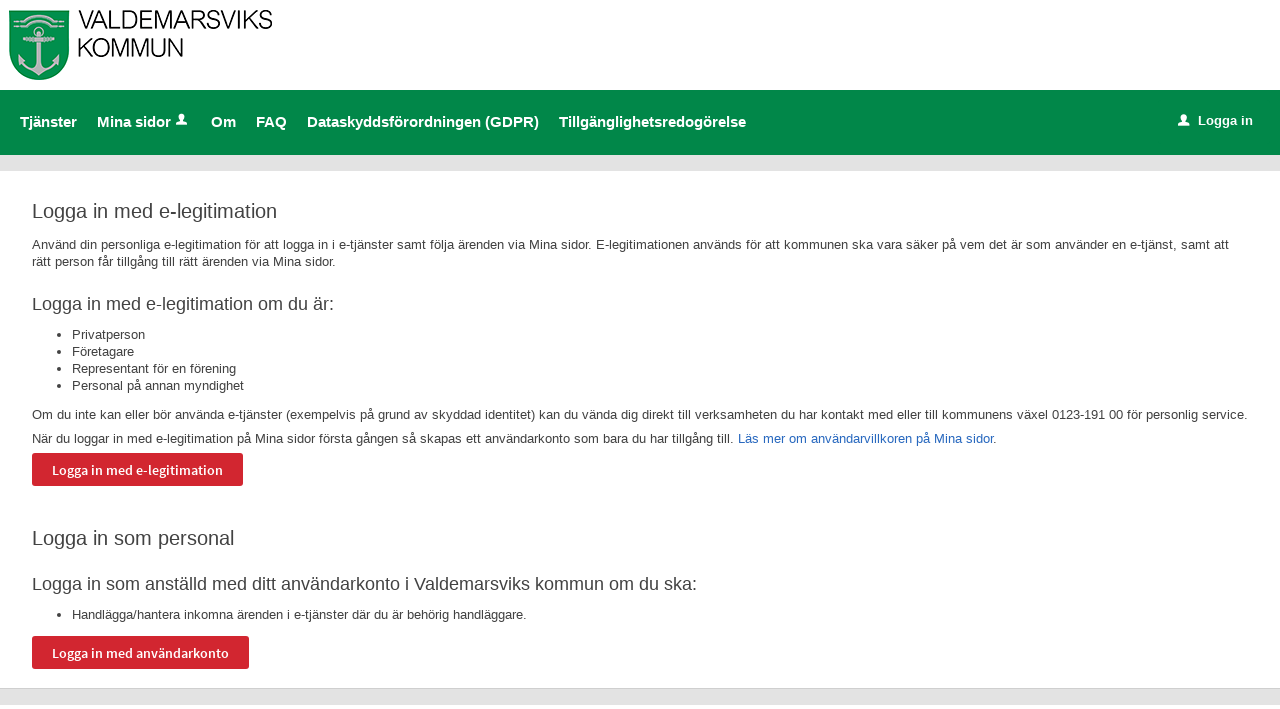

--- FILE ---
content_type: text/html;charset=ISO-8859-1
request_url: https://minasidor.valdemarsvik.se/loggain?redirect=%2Foversikt%2Foverview%2F428%3Ftriggerlogin%3D1
body_size: 5869
content:
<!DOCTYPE html><html lang="sv">
<head>
<META http-equiv="Content-Type" content="text/html; charset=ISO-8859-1">
<meta name="viewport" content="width=device-width, initial-scale=1, maximum-scale=2">
<meta name="keywords" content="Open ePlatform, E-tj&auml;nster Valdemarsvik">
<meta name="description" content="Open ePlatform &auml;r en e-tj&auml;nsteplattform levererad av Nordic Peak">
<meta name="referrer" content="no-referrer">
<meta name="format-detection" content="telephone=no">
<title>V&auml;lj inloggningsmetod - Valdemarsviks kommun</title>
<link rel="shortcut icon" href="/images/favicon.ico?v=VGd6lZRVIGMMSo66">
<link rel="stylesheet" href="/css/global.css?v=VGd6lZRVIGMMSo66">
<link rel="stylesheet" href="/css/header.css?v=VGd6lZRVIGMMSo66">
<link rel="stylesheet" href="/css/layout.css?v=VGd6lZRVIGMMSo66">
<link rel="stylesheet" href="/css/modules.css?v=VGd6lZRVIGMMSo66">
<link rel="stylesheet" href="/css/interface.css?v=VGd6lZRVIGMMSo66">
<link rel="stylesheet" href="/css/openhierarchy.css?v=VGd6lZRVIGMMSo66">
<link rel="stylesheet" href="/css/cesam.css?v=VGd6lZRVIGMMSo66">
<link rel="stylesheet" href="/css/overrides.css?v=VGd6lZRVIGMMSo66">
<script src="/js/vendor/modernizr-2.6.2.min.js?v=VGd6lZRVIGMMSo66"></script><script src="/static/global/jquery/jquery.js?v=VGd6lZRVIGMMSo66"></script><script src="/static/global/jquery/jquery-migrate.js?v=VGd6lZRVIGMMSo66"></script><script src="/static/global/jquery/jquery-ui.js?v=VGd6lZRVIGMMSo66"></script><script src="/js/init-modernizr.js?v=VGd6lZRVIGMMSo66"></script><script src="/static/global/ckeditor/ckeditor.js?v=VGd6lZRVIGMMSo66"></script><script src="/static/global/ckeditor/adapters/jquery.js?v=VGd6lZRVIGMMSo66"></script><script src="/static/global/ckeditor/init.js?v=VGd6lZRVIGMMSo66"></script><script src="/js/fastclick.js?v=VGd6lZRVIGMMSo66"></script><script type="module" src="/js/init-oep.js?v=VGd6lZRVIGMMSo66"></script>
</head>
<body class="override">
<a href="#main-content" class="skip-to-main">G&aring; direkt till inneh&aring;llet</a>
<h1 id="defaultH1" class="hidden">V&auml;lkommen till e-tj&auml;nster - Valdemarsviks kommun</h1>
<header>
<div class="top container"><p><a href="http://www.valdemarsvik.se/" target="_blank"><img alt="" src="/images/valdemarsvik.png" /></a></p>
</div>
<nav aria-label="Huvudmeny">
<div class="container">
<a role="button" class="only-mobile" href="#" id="toggle-primary" aria-controls="mainmenu" aria-expanded="false"><i aria-hidden="true">L</i>Meny</a>
<ul class="primary" id="mainmenu">
<li class="">
<a href="/oversikt"><span>Tj&auml;nster</span></a>
</li>
<li>
<a href="/minasidor">Mina sidor<i data-icon-before="u" aria-hidden="true" class="vertical-align-middle"></i></a>
</li>
<li class="">
<a href="/om"><span>Om</span></a>
</li>
<li class="">
<a href="https://minasidor.valdemarsvik.se/page/faq"><span>FAQ</span></a>
</li>
<li class="">
<a href="https://minasidor.valdemarsvik.se/page/gdpr"><span>Dataskyddsf&ouml;rordningen (GDPR)</span></a>
</li>
<li class="">
<a href="https://minasidor.valdemarsvik.se/page/wcag"><span>Tillg&auml;nglighetsredog&ouml;relse</span></a>
</li>
</ul>
<div class="user">
<a href="/loggain?triggerlogin=1" class="logged-out"><i aria-hidden="true">u</i>Logga in</a>
</div>
</div>
</nav>
</header>
<div class="main container" role="main" id="main-content">
<div class="top-content"></div>
<div class="content-wide "><div class="contentitem">
<div class="loginproviders">
<div class="loginprovider bigmargintop"><h1>Logga in med e-legitimation</h1>

<p>Anv&auml;nd din personliga e-legitimation f&ouml;r att logga in i e-tj&auml;nster samt f&ouml;lja &auml;renden via Mina sidor. E-legitimationen anv&auml;nds f&ouml;r att kommunen ska vara s&auml;ker p&aring; vem det &auml;r som anv&auml;nder en e-tj&auml;nst, samt att r&auml;tt person f&aring;r tillg&aring;ng till r&auml;tt &auml;renden via Mina sidor.&nbsp;</p>

<h2><br />
Logga in med e-legitimation om du &auml;r:</h2>

<ul>
	<li>Privatperson</li>
	<li>F&ouml;retagare</li>
	<li>Representant f&ouml;r en f&ouml;rening</li>
	<li>Personal p&aring; annan myndighet</li>
</ul>

<p>Om du inte kan eller b&ouml;r anv&auml;nda&nbsp;e-tj&auml;nster&nbsp;(exempelvis p&aring; grund av&nbsp;skyddad identitet) kan du v&auml;nda dig direkt till verksamheten&nbsp;du har kontakt med eller till kommunens v&auml;xel 0123-191 00&nbsp;f&ouml;r personlig service.</p>

<p>N&auml;r du loggar in med e-legitimation p&aring; Mina sidor f&ouml;rsta g&aring;ngen s&aring; skapas ett anv&auml;ndarkonto som bara du har tillg&aring;ng till.&nbsp;<a href="https://minasidor.valdemarsvik.se/om" target="_blank">L&auml;s mer om anv&auml;ndarvillkoren p&aring; Mina sidor</a>.</p><form method="GET" action="/loggain/login">
<input type="hidden" name="redirect" value="/oversikt/overview/428?triggerlogin=1"><input type="hidden" name="provider" value="fg-182"><input type="submit" value="Logga in med e-legitimation" class="btn btn-blue">
</form>
</div>
<div class="loginprovider bigmargintop"><h1><br />
Logga in som personal</h1>

<h2><br />
Logga in som anst&auml;lld med ditt anv&auml;ndarkonto i Valdemarsviks kommun&nbsp;om du ska:</h2>

<ul>
	<li>Handl&auml;gga/hantera inkomna &auml;renden i e-tj&auml;nster d&auml;r du &auml;r beh&ouml;rig handl&auml;ggare.</li>
</ul><form method="GET" action="/loggain/login">
<input type="hidden" name="redirect" value="/oversikt/overview/428?triggerlogin=1"><input type="hidden" name="provider" value="fg-8"><input type="submit" value="Logga in med anv&auml;ndarkonto" class="btn btn-blue">
</form>
</div>
</div>
</div>
</div>
</div>
<footer>
<div class="container">
<div class="eight columns alpha">
<p class="subFooterOrg">
						        Copyright &copy; Valdemarsviks kommun &nbsp;&nbsp;&nbsp; Organisationsnummer: <strong>212000-0431</strong>
</p>
</div>
</div>
</footer>
</body>
</html>


--- FILE ---
content_type: text/css
request_url: https://minasidor.valdemarsvik.se/css/cesam.css?v=VGd6lZRVIGMMSo66
body_size: 9018
content:
@CHARSET "ISO-8859-1";

/* istok-web-regular - latin-ext_latin */
@font-face {
  font-family: 'Istok Web';
  font-style: normal;
  font-weight: 400;
  src: url('../fonts/istok-web-v10-latin-ext_latin-regular.eot'); /* IE9 Compat Modes */
  src: local('Istok Web Regular'), local('IstokWeb-Regular'),
       url('../fonts/istok-web-v10-latin-ext_latin-regular.eot?#iefix') format('embedded-opentype'), /* IE6-IE8 */
       url('../fonts/istok-web-v10-latin-ext_latin-regular.woff2') format('woff2'), /* Super Modern Browsers */
       url('../fonts/istok-web-v10-latin-ext_latin-regular.woff') format('woff'), /* Modern Browsers */
       url('../fonts/istok-web-v10-latin-ext_latin-regular.ttf') format('truetype'), /* Safari, Android, iOS */
       url('../fonts/istok-web-v10-latin-ext_latin-regular.svg#IstokWeb') format('svg'); /* Legacy iOS */
}

/* istok-web-italic - latin-ext_latin */
@font-face {
  font-family: 'Istok Web';
  font-style: italic;
  font-weight: 400;
  src: url('../fonts/istok-web-v10-latin-ext_latin-italic.eot'); /* IE9 Compat Modes */
  src: local('Istok Web Italic'), local('IstokWeb-Italic'),
       url('../fonts/istok-web-v10-latin-ext_latin-italic.eot?#iefix') format('embedded-opentype'), /* IE6-IE8 */
       url('../fonts/istok-web-v10-latin-ext_latin-italic.woff2') format('woff2'), /* Super Modern Browsers */
       url('../fonts/istok-web-v10-latin-ext_latin-italic.woff') format('woff'), /* Modern Browsers */
       url('../fonts/istok-web-v10-latin-ext_latin-italic.ttf') format('truetype'), /* Safari, Android, iOS */
       url('../fonts/istok-web-v10-latin-ext_latin-italic.svg#IstokWeb') format('svg'); /* Legacy iOS */
}


html, body {
	background-color: #e3e3e3;
}

body {
	font-family: "Isotek Web",arial,sans-serif;
	font-size: 0.8em;
}

header, header .top {
	background: #fff;
}

header .user {
	padding: 10px 0 0 0;
}

h1, h2.h1, h2, h3, h4 {
	font-weight: 500;
}

.service-navigator li span::before {
    line-height: 20px;
}

.service-navigator li span {
}

.btn.btn-light {
	background-color: #dcddde;
}

.btn.btn-blue, .btn.btn-search {
	background: #0788C7 !important;
}

.btn.btn-blue:hover, .btn.btn-search:hover, .btn.btn-blue:focus, .btn.btn-search:focus {
  	background: #1290ce !important;
  	border-top: 1px solid #1290ce !important;
  	box-shadow: inset 0 1px 0 #30a0d7 !important;
}

header .user .logged-out, header .user .logged-out:hover, header .user .logged-out:focus {
	background-color: #FF6A0F !important;
	border: none !important;
	box-shadow: none;
}

header .user .logged-out:hover, header .user .logged-out:focus {

	background-color: #d85200;
}

.btn.btn-green {
	background: #4D8A35;
}

.btn.btn-green:hover, .btn.btn-green:focus {
	background: #55903e;
	border-top: 1px solid #55903e;
  	box-shadow: inset 0 1px 0 #77a863;
}

/* header .user .logged-out:hover, header .user .logged-out:focus {
	padding-top: 10px;
} */

.search-wrapper .search .input-wrapper.focus input[type="text"], .search-wrapper .search .input-wrapper.focus .symbol {
	border-color: #FF6A0F;
}

header nav {
	background-color: #FF6A0F;
}

header .user .logged-in .toggler {
	background-color: #FF6A0F;
	border: none;
}

header .user .logged-in .submenu ul li a .arrow {
	padding-left: 8px;
}

header .user .logged-in.active .toggler {
	border: none;
	background-color: #fff;
}

header .user .logged-in.active .toggler i {
	color: #424242;
}

header .user .logged-in .submenu ul li.bordered-link, header nav ul li .submenu ul li.bordered-link {
	border-bottom: 4px solid #FF6A0F;
}

header .user .logged-in .submenu ul li.bordered-link:hover, header nav ul li .submenu ul li.bordered-link:hover {
	border-bottom: 4px solid #FF6A0F;
}

header .user .logged-in .submenu ul li a:hover {
	color: #FF6A0F;
}

header nav ul {
	padding: 0;
}

header nav ul li.active, header nav ul li.active.dd, header nav ul.right li.active {
	background-color: #d85200;
	box-shadow: none;
	border-right: none;
}

header nav ul.right li a:focus {
	text-decoration: none;
}

header .submenu ul li.active a span {
	color: #2a5b90 !important;
}

header nav ul li:hover, header nav ul li.active:hover, header nav ul li.active.dd:hover, header nav ul.right li.active:hover {
	background-color: #d85200;
	box-shadow: none;
	border-right: none;
}

header nav ul li.active .marker {
	display: none;	
}

header nav ul.right li.active .marker {
	display: block;
}

header nav ul li a, header .user .logged-in h2, header nav ul li .submenu ul li a, header .user .logged-in .submenu ul li a {
    text-shadow: none;
}

header nav ul li .submenu {
	box-shadow: 0 10px 18px rgba(0, 0, 0, 0.24);
}

header nav ul li a {
	font-size: 15px;
}

.tags-wrapper .tags ul li a, .tags-wrapper .tags ul li a:hover, .footer-button,
.list-table li a:not(.delete_favourite):not(.delete):hover, .list-table li a:not(.delete_favourite):not(.delete):focus,
.previews li a:hover h2, .previews li a:focus h2 {
	color: #02639c;
}

.top.container img {
	-webkit-transition:height 0.2s ease-in-out 0s;
	transition: height 0.2s ease-in-out 0s;
}

.top.container p {
	margin-top: 10px;
	margin-bottom: 10px;
}

ul.flow-list li h2 {
	font-size: 17px !important;
}

.filter-list ul li a .count {
	line-height: 1.9 !important;
}

.filters-wrapper {
	height: 100%;
}

@media screen and (max-width: 1004px) {
	.top.container img {
		height: 40px;
	}
}

@media screen and (max-width: 767px) {
	.top.container img {
		height: 35px;
	}
	.top.container p {
		text-align: center;
	}
	.browsing .search-wrapper .search-field {
		background-image: none !important;
	}
	header .user {
		padding-top: 7px;
	}
}

.aside-inside .section.yellow, .summary-buttons li.flagged a, .btn.btn-file {
	background-color: rgba(238,177,17,0.2);
}

.panel-wrapper.follow, .panel-wrapper.yellow {
	background-color: #fcefcf;
}

/* Footer */

footer {
    background: #fff none repeat scroll 0 0;
    box-shadow: 0 500px 0 500px #00467f;
    color: #000;
    padding: 40px 25px;
    border-bottom: 10px solid #FF6A0F;
}

footer a[href^="tel"] {
    color: #fff;
}

footer .container {
    background-color: #fff;
    margin: 0 auto;
    padding: 0;
    position: relative;
    max-width: 964px;
}

footer .container::after {
    clear: both;
    content: " ";
    display: block;
    height: 0;
    visibility: hidden;
}

footer .container .column, footer .container .columns {
	display: inline;
	float: left;
}

footer .container .two.columns {
    width: 226px;
}

footer .container .six.columns {
    max-width: 718px;
}

footer .container .eight.columns {
    max-width: 964px;
}

footer .container .column.alpha, footer .container .columns.alpha {
    margin-left: 0;
}

footer .container .column.omega, footer .container .columns.omega {
    margin-right: 0;
}

footer .container .row {
    margin-bottom: 20px;
}

footer h2 {
    color: #fff;
    font-size: 21px;
    font-weight: bold;
    margin: 0 0 20px;
    padding-bottom: 3px;
    line-height: 1.2em;
}

footer h3 {
    color: #fff;
    font-size: 16px;
    font-weight: bold;
    line-height: 1.25em;
    margin-bottom: 8px;
}

footer a.white {
    border-bottom: 1px dotted white;
    color: #fff;
    padding: 1px;
}

footer div.box {
    font-size: 14px;
    margin-bottom: 20px !important;
}

footer i.facebook {
    background: transparent url("../images/icon_footer_facebook.png") no-repeat scroll left center;
    padding-right: 22px;
}

footer .container .subFooterOrg {
    float: left;
    margin-top: 20px;
    padding: 2px 0;
}

.filter-list ul li a.selected .count {
    background-color: #0788C7 !important;
}

.filter-list ul li a.selected {
    color: #0788C7 !important;
}

.browsing .search-wrapper, .browsing .search-wrapper > .inner {
	background-color: #fff !important;
}

.browsing .search-wrapper .recommended-searches, .search-wrapper .recommended-searches a {
	color: #0788C7 !important;
	text-decoration: none;
}

.browsing .search-wrapper .search-field {
	background-image: url("../images/search.svg");
}

.browsing .search-wrapper .search-field:focus {
	border-color: #FF6A0F;
}


.view-toggler a.grid, .view-toggler a.list.selected {
	background-image: url("../images/view-toggler-list.svg") !important;
}

.view-toggler a.grid.selected {
	background-image: url("../images/view-toggler-grid.svg") !important;
}

.description-info a {
	background-image: url("../images/info.svg") !important;
}

@media screen and (max-width: 1320px) {
	header .top.container {
		padding-left: 9px;
	}
	header nav ul {
		padding-left: 10px;
	}
	header .user {
		padding-right: 10px;
	}
}
}

@media screen and (max-width: 1320px) and (min-width: 1004px) {
	footer {
		margin-top: 16px;
	}
}

--- FILE ---
content_type: text/css
request_url: https://minasidor.valdemarsvik.se/css/overrides.css?v=VGd6lZRVIGMMSo66
body_size: 2511
content:
@CHARSET "ISO-8859-1";

header nav {
    background-color: #018749;
    line-height: 1.6;
}

footer {
	border-bottom-color: #018749;
	box-shadow: 0 500px 0 500px #018749;
}

header nav ul li.active, header nav ul li.active.dd, header nav ul.right li.active, 
header nav ul li:hover, header nav ul li.active:hover, header nav ul li.active.dd:hover, header nav ul.right li.active:hover {
	background-color: #01723e;
	border: none;
}

header .user .logged-in .submenu ul li.bordered-link, header nav ul li .submenu ul li.bordered-link {
	border-bottom: 4px solid #018749;
}

header .user .logged-in .submenu ul li.bordered-link:hover, header nav ul li .submenu ul li.bordered-link:hover {
	border-bottom: 4px solid #018749;
}

header .user .logged-in .submenu ul li a:hover {
	color: #018749;
}

header .user .logged-in .toggler {
    background-color: #018749;
}

header .user .logged-out,header .user .logged-out:hover,header .user .logged-out:focus
	{
	background-color: #018749 !important;
}

.browsing .search-wrapper .search-field:focus {
	border-color: #018749;
}

.btn.btn-blue, .btn.btn-search {
	background: #D22630 !important;
}

.btn.btn-blue:hover, .btn.btn-search:hover, .btn.btn-blue:focus, .btn.btn-search:focus {
  	background: #d9323c !important;
  	border-top: 1px solid #d9323c !important;
  	box-shadow: inset 0 1px 0 #D22630 !important;
}

.views-wrapper .btn.btn-blue, .search-wrapper .btn.btn-blue, .filters-wrapper .btn.btn-blue, .popular-flows-wrapper .btn.btn-blue {
  background: #D22630;
}

header nav ul.primary > li > a {
	padding: 20px 15px 21px;
}

header nav ul.primary > li > a {
	padding: 20px 10px 21px;
}

.override section.flowtype a.show-all-btn, .override section.flowtype a.show-fewer-btn {
	padding: 10px 45px;
	border: 1px solid #d9323c;
	border-radius: 4px;
	transition: all ease .4s;
	color: #d9323c;
}

.override section.flowtype a.show-all-btn:hover, .override section.flowtype a.show-fewer-btn:hover {
	background-color: #d9323c;
	color: #fff;
}

.override input[type=radio]:checked + label:before {
	font-size: 35px;
	line-height: 15px;
}

header nav ul.primary li .submenu a:focus {
    color: #000000;
}

@media screen and (max-width: 767px) {
    header nav ul.primary li a:focus{
    	color: #000000;
    }
}

header nav #toggle-primary i {
    font-size: 33px;
    padding-top: 7px;
    padding-left: 7px;
    font-weight: normal;
    vertical-align: middle;
}

--- FILE ---
content_type: application/javascript;charset=US-ASCII
request_url: https://minasidor.valdemarsvik.se/static/global/ckeditor/init.js?v=VGd6lZRVIGMMSo66
body_size: 2767
content:
/**
 * jQuery initialization script for CKEditors
 * 
 * Note: Requires jQuery
 * 
 * 1) Define the JavaScript variable fckSettings from appropriate XSL-template
 *    If undefined, CKEditors will not be initialized
 *    
 *    fckSettings {
 *    	basePath
 *      editorContainerClass
 *    	customConfig - relative to basePath if basePath is defined
 *    	editorHeight
 *    	filebrowserBrowseUrl - relative to basePath if basePath is defined
 *    	filebrowserImageBrowseUrl - relative to basePath if basePath is defined
 *    	filebrowserFlashBrowseUrl - relative to basePath if basePath is defined
 *    	contentsCss
 *      callback
 *      toolbar
 *    }
 *    
 *    TODO: basePath should NOT be a fckSetting, since it has no influence on the editor settings. 
 *          It has only been defined to be used as shortcut when assigning settings in this script 
 *          which should be done in the XSL-template instead. It has not been removed in order to 
 *          not break backward compatibility with legacy XSL-templates.
 *          
 *          
 *    
 * 2) Include this file
 * 
 */
$(document).ready(function() {
	if(!(typeof fckSettings === "undefined")) {

		var settings = {
				customConfig: (fckSettings.customConfig != undefined ? ((fckSettings.basePath != undefined ? fckSettings.basePath : "") + fckSettings.customConfig) : null),
				height: fckSettings.editorHeight,
				filebrowserBrowseUrl: (fckSettings.filebrowserBrowseUri != undefined ? ((fckSettings.basePath != undefined ? fckSettings.basePath : "") + fckSettings.filebrowserBrowseUri) : null),
				filebrowserImageBrowseUrl: (fckSettings.filebrowserImageBrowseUri != undefined ? ((fckSettings.basePath != undefined ? fckSettings.basePath : "") + fckSettings.filebrowserImageBrowseUri) : null),
				filebrowserFlashBrowseUrl: (fckSettings.filebrowserFlashBrowseUri != undefined ? ((fckSettings.basePath != undefined ? fckSettings.basePath : "") + fckSettings.filebrowserFlashBrowseUri) : null),
				allowedContent: {
					$1: {
						elements: CKEDITOR.dtd,
						attributes: true,
						styles: true,
						classes: true
					}
				},
				disallowedContent: 'img{width,height}'
		};
		
		if(fckSettings.contentsCss != undefined) {
			$.extend(settings, { contentsCss: fckSettings.contentsCss });
		}
		
		if(fckSettings.toolbar != undefined) {
			$.extend(settings, { toolbar : fckSettings.toolbar });
		}
		
		if(fckSettings.callback == undefined) {
			fckSettings.callback = function() {};
		}
		
		if(fckSettings.bodyClass != undefined) {
			$.extend(settings, { bodyClass : fckSettings.bodyClass });
		}
		
		$('.' + fckSettings.editorContainerClass).ckeditor(fckSettings.callback, settings);
	}
});

--- FILE ---
content_type: application/javascript
request_url: https://minasidor.valdemarsvik.se/js/init-menus-module.js
body_size: 8098
content:
function initMenus() {
		var $menu = $("nav ul.primary");
	var $profile = $("nav div.user");
	
	if(($menu.width() + $profile.width()) < 1104) {
		$menu.addClass("stretch");
	}
	
	initAria();

	$(".dd").on("click", function(e) {
		
		e.stopPropagation();
		
		var $this = $(this);
		
		$(".submenu").each(function() {
			var $submenu = $(this);
			$submenu.hide();
			if($submenu.parent().hasClass("active")) {
				$submenu.parent().removeClass("active");
			}
		});
		
		// Prevents default if empty link
		if (e.target.getAttribute("href") !== "#") {
			while (e.target.parentElement) {
				e.target = e.target.parentElement;

				if (e.target.getAttribute("href") === "#") {
					e.preventDefault();
					break;
				}
			}
		} else {
			e.preventDefault();
		}

		var $submenu = $this.find("ul:first").parent();
		
		if ($this.parents("nav ul.primary").length == 0) {
			$("#toggle-primary").removeClass("active");
			$("nav ul.primary").removeClass("active");

			if ($this.hasClass("active")) {
				$this.removeClass("active");
				$submenu.hide();

				return;
			}

		}

		if ($this.hasClass("active")) {
			$this.removeClass("active");
			$submenu.hide();
		} else {
			$this.addClass("active");
			$submenu.show();
		}
		
	}).keypress(function(e) {
	    if (e.which == 13) {
	    	$(this).trigger("click");
	    }
	});;
	
	$(document).on("click", "#toggle-primary, nav ul.primary", function(e) {
		
		e.stopPropagation();

		$(".dd").removeClass("active");
		$(".submenu").removeClass("active");
		$(this).toggleClass("active");
		$("nav ul.primary").toggleClass("active");
		
		if (!$(this)[0].focusTrapper) {
			const $burgerMenu = $("#mainmenu");
			
			$(this)[0].focusTrapper = new _FocusTrapper($burgerMenu[0]);
		}

		if ($(this).attr("aria-expanded") === "true") {
			$(this).attr("aria-expanded", false);

			$(this)[0].focusTrapper?.untrapFocus();	
		} else {
			$(this).attr("aria-expanded", true);

			$(this)[0].focusTrapper?.trapFocus();
		}

		if (e.target.getAttribute("href") === "#") {
			e.preventDefault();
		}
	});

	$(document).on("click", function(event) {
		
		if (event.target != undefined && $(event.target).closest(".dd").hasClass("active")) {
			return;
		}
		
		var doc = $(this);
		
		doc.find(".submenu").each(function() {
			var $submenu = $(this);
			if($submenu.find("ul li.selected").length == 0) {
				$submenu.parent().removeClass("active");
			}
		});
		
		$("nav ul.primary li.active").removeClass("active");
		$(".submenu").hide();

		const $togglePrimary = doc.find("#toggle-primary");

		if (!$togglePrimary.hasClass("active")) {
			$togglePrimary.attr("aria-expanded", false);
		} else {
			$togglePrimary.focusTrapper?.trapFocus();
		}
	});
	
	// iOS hack: Add an optgroup to every select in order to avoid truncating the content
	if (navigator.userAgent.match(/(iPhone|iPod touch)/i)) {
	    var selects = document.querySelectorAll("select");
	    for (var i = 0; i < selects.length; i++ ){
	        selects[i].appendChild(document.createElement("optgroup"));
	    }
	}
}

function generateUUID() {
	var chars = '0123456789abcdef'.split('');
	var uuid = [], rnd = Math.random;
	var r;
	uuid[8] = uuid[13] = uuid[18] = uuid[23] = '-';
	uuid[14] = '4';
	for (var i = 0; i < 36; i++) {
		if (!uuid[i]) {
			r = 0 | rnd() * 16;
			uuid[i] = chars[(i == 19) ? (r & 0x3) | 0x8 : r & 0xf];
		}
	}
	return uuid.join('');
}

function initAria() {
	const dropdowns = document.querySelectorAll(".dd");
	let openDropdown = null;

	if (dropdowns) {
		const burgerMenu = document.querySelector("#toggle-primary");
		
		dropdowns.forEach((dropdown) => {
			const subMenuToggler = dropdown.querySelector("a[href='#']");
			let uuid = generateUUID();

			if (subMenuToggler) {
				const submenu = dropdown.querySelector(".submenu");
				
				if (!submenu) return;

				if (submenu.id) uuid = submenu.id; // If for some obscure reason the ID is already set...

				subMenuToggler.setAttribute("aria-expanded", false);
				subMenuToggler.setAttribute("aria-controls", uuid);

				submenu.id = uuid;

				const focusTrapper = new _FocusTrapper(submenu);

				if (burgerMenu) {
					const menu = burgerMenu.parentElement.querySelector(".primary");

					if (menu) {
						burgerMenu.focusTrapper = new _FocusTrapper(menu);
					}
				}

				subMenuToggler.addEventListener("click", () => {
					if (openDropdown && openDropdown !== subMenuToggler) {
						openDropdown.setAttribute("aria-expanded", false);
					}

					subMenuToggler.setAttribute("aria-expanded", true);

					openDropdown = subMenuToggler;
					openDropdown.focusTrapper = focusTrapper;

					const isInBurgerMenu = burgerMenu?.classList.contains("active") && isVisible(burgerMenu);

					// Prevents focus being stuck when opening a dropdown menu inside the burger menu
					if (!isInBurgerMenu) {
						focusTrapper.trapFocus();
					}
				});

				dropdown.addEventListener("keydown", (e) => {
					if (e.key === "Escape") {
						submenu.parentElement.classList.remove("active");
						submenu.style.display = "none"; // This must be done because jQuery's hide() function sets inline CSS.

						subMenuToggler.setAttribute("aria-expanded", false);
						subMenuToggler.focus();
						
						openDropdown?.focusTrapper.untrapFocus();
					}
				});
			}
		});
		
		const menu = burgerMenu.parentElement.querySelector(".primary");

		menu?.addEventListener("keydown", (e) => {
			if (e.key === "Escape") {
				menu.classList.remove("active");

				burgerMenu.setAttribute("aria-expanded", false);
				burgerMenu.classList.remove("active");
				
				burgerMenu.focusTrapper?.untrapFocus();
				
				burgerMenu.focus();
			}
		});

		// This makes sure that aria-expanded is set to false in all cases where the user does not click on a dropdown menu
		document.addEventListener("click", (event) => {
			// Check if the clicked element is not a dropdown or its child
			if (openDropdown && !openDropdown.contains(event.target)) {
				openDropdown.setAttribute("aria-expanded", false);
				openDropdown.focusTrapper.untrapFocus();

				openDropdown = null;
			}
		});
	}

	function isVisible(element) {
		return !!(element.offsetWidth || element.offsetHeight || element.getClientRects().length);
	}
}

class _FocusTrapper {
	#element = null

	#FOCUSABLE_SELECTORS = [
		'[contenteditable]',
		'[tabindex="0"]:not([disabled])',
		'a[href]',
		'audio[controls]',
		'button:not([disabled])',
		'iframe',
		"input:not([disabled]):not([type='hidden'])",
		'select:not([disabled])',
		'summary',
		'textarea:not([disabled])',
		'video[controls]',
	];

	constructor(element) {
		if (!element) {
			throw new Error("Element missing on instantiation");
		}

		this.#element = element;
	}

	trapFocus() {
		const firstFocusableElem = this.#element.querySelectorAll(this.#FOCUSABLE_SELECTORS)[0];

		firstFocusableElem?.focus();

		this.#element.addEventListener("keydown", this.#keydownEventListener);
	}

	untrapFocus() {
		this.#element.removeEventListener("keydown", this.#keydownEventListener);
	}

	#keydownEventListener = (event) => {
		const focusableContent = this.#element.querySelectorAll(this.#FOCUSABLE_SELECTORS);
		const firstFocusableElem = focusableContent[0];
		let lastFocusableElem;

		if (event.key !== "Tab") return;

		for (const focusableElem of focusableContent) {
			if (this.#isVisible(focusableElem)) {
				lastFocusableElem = focusableElem;
			}
		}

		if (event.shiftKey) {
			if (document.activeElement === firstFocusableElem) {
				lastFocusableElem.focus();
				event.preventDefault();
			}
		} else if (document.activeElement === lastFocusableElem) {
			firstFocusableElem.focus();
			event.preventDefault();
		}
	}

	#isVisible(element) {
		return !!(element.offsetWidth || element.offsetHeight || element.getClientRects().length);
	}
}

export default initMenus;